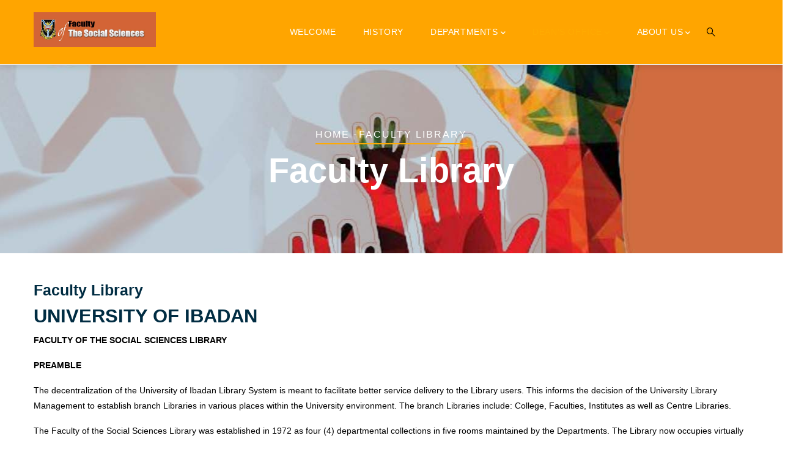

--- FILE ---
content_type: text/html; charset=UTF-8
request_url: https://socsc.ui.edu.ng/faculty-library
body_size: 28746
content:
<!DOCTYPE html>
<html lang="en" dir="ltr">
  <head> 
    <meta charset="utf-8" />
<meta name="Generator" content="Drupal 10 (https://www.drupal.org)" />
<meta name="MobileOptimized" content="width" />
<meta name="HandheldFriendly" content="true" />
<meta name="viewport" content="width=device-width, initial-scale=1.0" />
<script type="text/javascript" data-toolbar-anti-flicker-loading>(function() {
  const toolbarState = sessionStorage.getItem('Drupal.toolbar.toolbarState')
    ? JSON.parse(sessionStorage.getItem('Drupal.toolbar.toolbarState'))
    : false;
  // These are classes that toolbar typically adds to <body>, but this code
  // executes before the first paint, when <body> is not yet present. The
  // classes are added to <html> so styling immediately reflects the current
  // toolbar state. The classes are removed after the toolbar completes
  // initialization.
  const classesToAdd = ['toolbar-loading', 'toolbar-anti-flicker'];
  if (toolbarState) {
    const {
      orientation,
      hasActiveTab,
      isFixed,
      activeTray,
      activeTabId,
      isOriented,
      userButtonMinWidth
    } = toolbarState;

    classesToAdd.push(
      orientation ? `toolbar-` + orientation + `` : 'toolbar-horizontal',
    );
    if (hasActiveTab !== false) {
      classesToAdd.push('toolbar-tray-open');
    }
    if (isFixed) {
      classesToAdd.push('toolbar-fixed');
    }
    if (isOriented) {
      classesToAdd.push('toolbar-oriented');
    }

    if (activeTray) {
      // These styles are added so the active tab/tray styles are present
      // immediately instead of "flickering" on as the toolbar initializes. In
      // instances where a tray is lazy loaded, these styles facilitate the
      // lazy loaded tray appearing gracefully and without reflow.
      const styleContent = `
      .toolbar-loading #` + activeTabId + ` {
        background-image: linear-gradient(rgba(255, 255, 255, 0.25) 20%, transparent 200%);
      }
      .toolbar-loading #` + activeTabId + `-tray {
        display: block; box-shadow: -1px 0 5px 2px rgb(0 0 0 / 33%);
        border-right: 1px solid #aaa; background-color: #f5f5f5;
        z-index: 0;
      }
      .toolbar-loading.toolbar-vertical.toolbar-tray-open #` + activeTabId + `-tray {
        width: 15rem; height: 100vh;
      }
     .toolbar-loading.toolbar-horizontal :not(#` + activeTray + `) > .toolbar-lining {opacity: 0}`;

      const style = document.createElement('style');
      style.textContent = styleContent;
      style.setAttribute('data-toolbar-anti-flicker-loading', true);
      document.querySelector('head').appendChild(style);

      if (userButtonMinWidth) {
        const userButtonStyle = document.createElement('style');
        userButtonStyle.textContent = `#toolbar-item-user {min-width: ` + userButtonMinWidth +`px;}`
        document.querySelector('head').appendChild(userButtonStyle);
      }
    }
  }
  document.querySelector('html').classList.add(...classesToAdd);
})();</script>
<link rel="canonical" href="https://socsc.ui.edu.ng/faculty-library" />
<link rel="shortlink" href="https://socsc.ui.edu.ng/node/13" />

    <title>Faculty Library | socsc</title>
    <link rel="stylesheet" media="all" href="/sites/default/files/css/css_h5_VHGam8M7yENk39Hs50Kh0QEQMR-K_LlTaZAukeUo.css?delta=0&amp;language=en&amp;theme=gavias_facdori&amp;include=eJx1jlEKAjEMBS-0tkda0jYt0dhiXir09oKwioqfM4-BhwXna0wE3vIwjufbZFtbo7sQ9kq5DJPYdCTSE3yp9HasUClsSost_qpAADtCtdGdezmq_ETf0xQt7_JL_6tfjz4w4CI9FK401R_qk1P8" />
<link rel="stylesheet" media="all" href="//fonts.googleapis.com/css?family=Roboto:300,400,500,700,900" />
<link rel="stylesheet" media="all" href="/sites/default/files/css/css_BEjDVAgsR_6XEr-OLkEpzNa_vbZhVxe7Kvb6zRZyeo0.css?delta=2&amp;language=en&amp;theme=gavias_facdori&amp;include=eJx1jlEKAjEMBS-0tkda0jYt0dhiXir09oKwioqfM4-BhwXna0wE3vIwjufbZFtbo7sQ9kq5DJPYdCTSE3yp9HasUClsSost_qpAADtCtdGdezmq_ETf0xQt7_JL_6tfjz4w4CI9FK401R_qk1P8" />


    <script type="application/json" data-drupal-selector="drupal-settings-json">{"path":{"baseUrl":"\/","scriptPath":null,"pathPrefix":"","currentPath":"node\/13","currentPathIsAdmin":false,"isFront":false,"currentLanguage":"en"},"pluralDelimiter":"\u0003","suppressDeprecationErrors":true,"ajaxTrustedUrl":{"\/search\/node":true},"user":{"uid":0,"permissionsHash":"30e03d5fbe136d101a75dd0e68855469bc0c626aef391d19d236784821b50f20"}}</script>
<script src="/sites/default/files/js/js_wHZglIqnAJnjrzIqldID_UHXnyNl8k-pZiPf5V4DCXI.js?scope=header&amp;delta=0&amp;language=en&amp;theme=gavias_facdori&amp;include=eJx1jlEKAjEMBS-0tkda0jYt0dhiXir09oKwioqfM4-BhwXna0wE3vIwjufbZFtbo7sQ9kq5DJPYdCTSE3yp9HasUClsSost_qpAADtCtdGdezmq_ETf0xQt7_JL_6tfjz4w4CI9FK401R_qk1P8"></script>


    <link rel="stylesheet" href="https://socsc.ui.edu.ng/themes/gavias_facdori/css/custom.css" media="screen" />
    <link rel="stylesheet" href="https://socsc.ui.edu.ng/themes/gavias_facdori/css/update.css" media="screen" />

    

          <style type="text/css">
        .service-icon .field--name-field-service-icon .field__label{display: none !important;}header .header-main,.navigation .gva_menu > li:hover > ul.sub-menu, .navigation .gva_menu > li div.sub-menu {background-color: orange!important;}header .header-main a {color: white!important;}header .header-main a:hover {color: white!important;}@media screen and (min-width:996px) {.sidebar-right { flex-basis: 33.3333%; justify-content: right; display: grid; }}.sidebar-right .block p {text-align: center;font-size: 1.4rem;margin: 0;}.sidebar-right .block {border-radius: 10px;background-color: orange;display: flex;align-items: center;justify-content: center;font-weight: 600;height: 80px;box-shadow: 0px 1px 3px grey;}.sidebar-right .block p a {color: #232332;transition:300ms;}.sidebar-right .block p a:hover {color: #000000;}
      </style>
    
          <style class="customize">body,.block.block-blocktabs .ui-widget,.block.block-blocktabs .ui-tabs-nav > li > a{font-family: 'Arial', Helvetica, sans-serif!important;} h1, h2, h3, h4, h5, h6,.h1, .h2, .h3, .h4, .h5, .h6{font-family: 'Arial', Helvetica, sans-serif!important;} body .body-page{color: #000000;}</style>
    
  </head>

  
  <body class="gavias-content-builder layout-no-sidebars wide path-node node--type-page">

    <a href="#main-content" class="visually-hidden focusable">
      Skip to main content
    </a>

      

    
      <div class="dialog-off-canvas-main-canvas" data-off-canvas-main-canvas>
    <div class="gva-body-wrapper">
	<div class="body-page gva-body-page">
	   <header id="header" class="header-default">
  
  
            

   <div class="header-main gv-sticky-menu">
      <div class="container header-content-layout">
         <div class="header-main-inner p-relative">
            <div class="row">
              <div class="col-md-12 col-sm-12 col-xs-12 content-inner">
                <div class="branding">
                                        <div>
    
      <a href="/" title="Home" rel="home" class="site-branding-logo">
        
        <img class="logo-site" src="/sites/default/files/The%20social%20sciences%20Logo%281%29.jpg" alt="Home" />
        
    </a>
    
  </div>

                                  </div>
                
                <div class="header-inner clearfix ">
                  <div class="main-menu">
                    <div class="area-main-menu">
                      <div class="area-inner">
                        <div class="gva-offcanvas-mobile">
                          <div class="close-offcanvas hidden"><i class="fa fa-times"></i></div>
                          <div class="main-menu-inner">
                                                            <div>
    <nav aria-labelledby="block-gavias-facdori-main-menu-menu" id="block-gavias-facdori-main-menu" class="block block-menu navigation menu--main">
          
  
  <h2  class="visually-hidden block-title block-title" id="block-gavias-facdori-main-menu-menu"><span>Main navigation</span></h2>
  
  <div class="block-content">
                 
<div class="gva-navigation">

              <ul  class="clearfix gva_menu gva_menu_main">
      
                              
            <li  class="menu-item">
        <a href="/welcome">          Welcome        </a>
          
              </li>
                          
            <li  class="menu-item">
        <a href="/history">          HISTORY        </a>
          
              </li>
                          
            <li  class="menu-item menu-item--expanded ">
        <a href="https://socsc.ui.edu.ng//">          Departments<span class="icaret nav-plus fas fa-chevron-down"></span>        </a>
          
                      <ul class="menu sub-menu">
                              
            <li  class="menu-item menu-item--expanded">
        <a href="https://socsc.ui.edu.ng/geography-0">          GEOGRAPHY<span class="icaret nav-plus fas fa-chevron-down"></span>        </a>
          
                      <ul class="menu sub-menu">
                              
            <li  class="menu-item">
        <a href="/welcome-0">          Welcome Address        </a>
          
              </li>
                          
            <li  class="menu-item">
        <a href="/history-0">          History        </a>
          
              </li>
                          
            <li  class="menu-item">
        <a href="https://socsc.ui.edu.ng/dickson-d-ajayi">          HOD&#039;s Profile        </a>
          
              </li>
                          
            <li  class="menu-item">
        <a href="/academic-programme-0">          Academic Programme        </a>
          
              </li>
                          
            <li  class="menu-item">
        <a href="/courses">          Courses        </a>
          
              </li>
                          
            <li  class="menu-item">
        <a href="/staff-1">          STAFF        </a>
          
              </li>
                          
            <li  class="menu-item">
        <a href="/students-association">          Student&#039;s Association        </a>
          
              </li>
                          
            <li  class="menu-item">
        <a href="/contact-0">          Contact        </a>
          
              </li>
        </ul>
        </li>
                          
            <li  class="menu-item menu-item--expanded">
        <a href="https://socsc.ui.edu.ng/political-science-0">          POLITICAL SCIENCE<span class="icaret nav-plus fas fa-chevron-down"></span>        </a>
          
                      <ul class="menu sub-menu">
                              
            <li  class="menu-item">
        <a href="/welcome-address">          Welcome Address        </a>
          
              </li>
                          
            <li  class="menu-item">
        <a href="/history-2">          History        </a>
          
              </li>
                          
            <li  class="menu-item">
        <a href="/hods-profile">          HOD&#039;s Profile        </a>
          
              </li>
                          
            <li  class="menu-item">
        <a href="/academic-programmes">          Academic Programmes        </a>
          
              </li>
                          
            <li  class="menu-item">
        <a href="/courses-0">          Courses        </a>
          
              </li>
                          
            <li  class="menu-item">
        <a href="/staff-2">          Staff        </a>
          
              </li>
                          
            <li  class="menu-item">
        <a href="/students-association-0">          Student&#039;s Association        </a>
          
              </li>
                          
            <li  class="menu-item">
        <a href="/contact-1">          Contact        </a>
          
              </li>
        </ul>
        </li>
                          
            <li  class="menu-item menu-item--expanded">
        <a href="https://socsc.ui.edu.ng/sociology-0">          SOCIOLOGY<span class="icaret nav-plus fas fa-chevron-down"></span>        </a>
          
                      <ul class="menu sub-menu">
                              
            <li  class="menu-item">
        <a href="/history-3">          History        </a>
          
              </li>
                          
            <li  class="menu-item">
        <a href="/hods-profile-1">          HOD&#039;s Profile        </a>
          
              </li>
                          
            <li  class="menu-item">
        <a href="/academic-programmes-0">          Academic Programmes        </a>
          
              </li>
                          
            <li  class="menu-item">
        <a href="/courses-1">          Courses        </a>
          
              </li>
                          
            <li  class="menu-item">
        <a href="/staff-3">          Staff        </a>
          
              </li>
                          
            <li  class="menu-item">
        <a href="/students-association-1">          Student&#039;s Association        </a>
          
              </li>
                          
            <li  class="menu-item">
        <a href="/contact-2">          Contact        </a>
          
              </li>
        </ul>
        </li>
                          
            <li  class="menu-item menu-item--expanded">
        <a href="https://socsc.ui.edu.ng/psychology-0">          PSYCHOLOGY<span class="icaret nav-plus fas fa-chevron-down"></span>        </a>
          
                      <ul class="menu sub-menu">
                              
            <li  class="menu-item">
        <a href="/history-4">          History        </a>
          
              </li>
                          
            <li  class="menu-item">
        <a href="https://socsc.ui.edu.ng/professor-de-okurame">          HOD&#039;s Profile        </a>
          
              </li>
                          
            <li  class="menu-item">
        <a href="/academic-programmes-1">          Academic Programmes        </a>
          
              </li>
                          
            <li  class="menu-item">
        <a href="/courses-2">          Courses        </a>
          
              </li>
                          
            <li  class="menu-item">
        <a href="/staff-4">          Staff        </a>
          
              </li>
                          
            <li  class="menu-item">
        <a href="/students-association-2">          Student&#039;s Association        </a>
          
              </li>
                          
            <li  class="menu-item">
        <a href="/contact-3">          Contact        </a>
          
              </li>
        </ul>
        </li>
        </ul>
        </li>
                          
            <li  class="menu-item menu-item--expanded menu-item--active-trail ">
        <a href="https://socsc.ui.edu.ng//">          Dean&#039;s Office<span class="icaret nav-plus fas fa-chevron-down"></span>        </a>
          
                      <ul class="menu sub-menu">
                              
            <li  class="menu-item">
        <a href="/deans-profile">          Dean&#039;s Profile        </a>
          
              </li>
                          
            <li  class="menu-item">
        <a href="/staff">          Staff        </a>
          
              </li>
                          
            <li  class="menu-item">
        <a href="/sub-dean-postgraduate">          Sub-Dean: Postgraduate        </a>
          
              </li>
                          
            <li  class="menu-item">
        <a href="/sub-dean-undergraduate">          Sub-Dean: Undergraduate        </a>
          
              </li>
                          
            <li  class="menu-item menu-item--active-trail">
        <a href="/faculty-library">          Faculty Library        </a>
          
              </li>
                          
            <li  class="menu-item">
        <a href="https://socsc.ui.edu.ng/">          Faculty Lectures        </a>
          
              </li>
        </ul>
        </li>
                          
            <li  class="menu-item menu-item--expanded ">
        <a href="https://socsc.ui.edu.ng/">          About Us<span class="icaret nav-plus fas fa-chevron-down"></span>        </a>
          
                      <ul class="menu sub-menu">
                              
            <li  class="menu-item">
        <a href="/undergraduate-admissions">          Undergraduate Admissions        </a>
          
              </li>
        </ul>
        </li>
        </ul>
  

</div>


        </div>  
</nav>

  </div>

                                                      </div>

                                                  </div>
                        
                        <div id="menu-bar" class="menu-bar menu-bar-mobile d-lg-none d-xl-none">
                          <span class="one"></span>
                          <span class="two"></span>
                          <span class="three"></span>
                        </div>

                                                  <div class="gva-search-region search-region">
                            <span class="icon"><i class="gv-icon-52"></i></span>
                            <div class="search-content">  
                                <div>
    <div class="search-block-form block block-search container-inline" data-drupal-selector="search-block-form" id="block-gavias-facdori-searchform-2" role="search">
  
    
      <form action="/search/node" method="get" id="search-block-form" accept-charset="UTF-8" class="search-form search-block-form">
  <div class="js-form-item form-item js-form-type-search form-item-keys js-form-item-keys form-no-label">
      <label for="edit-keys" class="visually-hidden">Search</label>
        <input title="Enter the terms you wish to search for." data-drupal-selector="edit-keys" type="search" id="edit-keys" name="keys" value="" size="15" maxlength="128" class="form-search" />

        </div>
<div data-drupal-selector="edit-actions" class="form-actions js-form-wrapper form-wrapper" id="edit-actions"><input class="search-form__submit button js-form-submit form-submit" data-drupal-selector="edit-submit" type="submit" id="edit-submit" value="Search" />
</div>

</form>

  </div>

  </div>

                            </div>  
                          </div>
                                                  

                      </div>
                    </div>
                  </div>  
                </div> 
              </div>

            </div>
         </div>
      </div>
   </div>

</header>

		
	   	   				<div class="breadcrumbs">
				  <div>
    

<div class="breadcrumb-content-inner">
  <div class="gva-breadcrumb-content">
    <div id="block-gavias-facdori-breadcrumbs" class="text-light block gva-block-breadcrumb block-system block-system-breadcrumb-block no-title">
      <div class="breadcrumb-style gva-parallax-background" style="background-color: #F6F6F6;background-image: url(&#039;/themes/gavias_facdori/images/breadcrumb.jpg&#039;);background-position: center center;background-repeat: no-repeat;">
        <div class="container">
          <div class="breadcrumb-content-main">
                          <div class="">
                <div class="content block-content"><div class="breadcrumb-links">
  <div class="content-inner">
          <nav class="breadcrumb " aria-labelledby="system-breadcrumb">
        <h2 id="system-breadcrumb" class="visually-hidden">Breadcrumb</h2>
        <ol>
          
                            <li>
                          <a href="/">Home</a>
                                      <span class=""> - </span>
              
          </li>
                            <li>
                          
                          
          </li>
                            <li>
                           Faculty Library
                          
          </li>
        
          <li></li>
        </ol>
      </nav>
      </div> 
</div>  </div>
              </div>  
                        <h2 class="page-title"> Faculty Library </h2>
          </div> 
        </div> 
        <div class="gva-parallax-inner skrollable skrollable-between" data-bottom-top="top: -80%;" data-top-bottom="top: 0%;"></div>    
      </div> 
    </div>  
  </div>  
</div>  


  </div>

			</div>
				
		<div role="main" class="main main-page has-breadcrumb">
		
			<div class="clearfix"></div>
				

							<div class="help gav-help-region">
					<div class="container">
						<div class="content-inner">
							
						</div>
					</div>
				</div>
						
			<div class="clearfix"></div>
							<div class="before_content area">
					<div class="container">
						<div class="row">
							<div class="col-xs-12">
								
								</div>
						</div>
					</div>
				</div>
						
			<div class="clearfix"></div>
			
			<div id="content" class="content content-full">
				<div class="container container-bg">
					<div class="content-main-inner">
	<div class="row">
		
				 

		<div id="page-main-content" class="main-content col-xl-12 col-lg-12 col-md-12 col-sm-12 col-xs-12 order-xl-2 order-lg-2 order-md-1 order-sm-1 order-xs-1 ">

			<div class="main-content-inner">
				
				
									<div class="content-main">
						  <div>
    <div id="block-gavias-facdori-content" class="block block-system block-system-main-block no-title">
  
    
      <div class="content block-content">
      <!-- Start Display article for detail page -->

<div data-history-node-id="13" class="node node--type-page node--view-mode-full">
  <div class="header-title">
  
    <div class="container">
      <h2 class="title"><span>
<span> Faculty Library</span>
</span></h2>
    </div>
  </div>
  
  <div class="node__content clearfix">
    
            <div class="field field--name-body field--type-text-with-summary field--label-hidden field__item"><h1><strong>UNIVERSITY OF IBADAN</strong></h1><p><strong>FACULTY OF THE SOCIAL SCIENCES LIBRARY</strong></p><p><strong>PREAMBLE</strong></p><p>The decentralization of the University of Ibadan Library System is meant to facilitate better service delivery to the Library users. This informs the decision of the University Library Management to establish branch Libraries in various places within the University environment. The branch Libraries include: College, Faculties, Institutes as well as <span class="scayt-misspell-word" data-scayt-word="Centre" data-wsc-lang="en_US" data-wsc-id="lptr3glkm52h252i0">Centre</span> Libraries.</p><p>The Faculty of the Social Sciences Library was established in 1972 as four (4) departmental collections in five rooms maintained by the Departments. The Library now occupies virtually the entire top floor of wing “C” of the Faculty building complex. It has a floor space of 256,412 square <span class="scayt-misspell-word" data-scayt-word="metres" data-wsc-lang="en_US" data-wsc-id="lptr3govky98adgxs">metres</span> which houses the reading room with a good number of steel shelves; stocked with books, the reading room with chairs and table, the E-Library as well as the Faculty Librarian’s office. The Library caters for the reading, teaching and research interest of students, teachers and researchers. It has a reading capacity of 112 users. It now serves the six Departments in the Faculty namely, Economics, Sociology, Political Science, Psychology, Geography and Department of Urban &amp; Regional Planning. It is one of the largest of its type on the main University campus and it is very functional. It is not, however, designed as a substitute for, but a complement to, the Kenneth Dike Library (the main Library of the Ibadan University Library system).</p><p>It is worthy of note to state that in recent times, the Faculty Library has just undergone a massive renovation/revitalization courtesy the CARTA (Consortium for Advanced Research Training in Africa) in conjunction with the Faculty of the Social Sciences Management under the dynamic leadership of the Dean in person of Prof A.S. <span class="scayt-misspell-word" data-scayt-word="Jegede" data-wsc-lang="en_US" data-wsc-id="lptr3h0hdxjn6c1dj">Jegede</span>. This timely intervention has therefore transformed the entire library to a world class standard and put the library in the fore front of information service delivery.</p><p>Through this general renovation and revitalization of the Faculty Library, an e-library section was carved out. The renovation also touched every aspect of the Library operation, thereby making the Library a conducive environment with adequate lighting, cool temperature, good reading spaces, <span class="scayt-misspell-word" data-scayt-word="ambience" data-wsc-lang="en_US" data-wsc-id="lptr3h3ncyfsocuh8">ambience</span> and internet readiness. The book and non-book materials are now more accessible than ever before. It is therefore not an exaggeration to say that the Faculty of the Social Sciences Library is now a knowledge hub to behold.</p><p><strong>CIRCULATION/RESERVE AREA</strong></p><p>This is the first area users would visit in an attempt to make use of the Library. It is very close to the entry/exit point of the library. Registration of users and all other necessary transaction or library routine is being carried out in this section. As a matter of fact, the circulation section of the Library can be described as the service <span class="scayt-misspell-word" data-scayt-word="centre" data-wsc-lang="en_US" data-wsc-id="lptr3hfp5cnb3okyz">centre</span> where all users' query and information needs are attended to. The library does not loan books to students. All books could only be consulted within the Library and returned to the staff at the circulation desk.</p><p><strong>GENERAL READING ROOM</strong></p><p>This is basically meant for the reading and research interest of the undergraduate, postgraduate and staff of the Faculty. External users are also allowed access with the provision of reference letters or letters of recommendation. The general reading room contains reading tables and chairs. The general reading room has the reading capacity of one hundred and twelve users at a given time. The general reading room also houses shelves containing open access materials as well as reserved materials including journals, projects of undergraduate and postgraduate students as well as reference resources.</p><p><strong>RULES AND REGULATIONS GOVERNING THE USE OF THE FACULTY LIBRARY</strong></p><ul><li>Eating and drinking in the Library is not allowed.</li><li>Silence is required in the Library.</li><li>Reservation of seats is not allowed.</li><li>Group discussions are not allowed in the Library.</li><li>Only duly registered users will be allowed in the Library.</li><li>Mutilation and defacing of Library resources is a crime.</li><li>Consultation with the staff is required prior to the use of Library books and facilities.</li><li>Littering of the Library is not allowed.</li><li>Computers in the E-Library should not be unplugged.</li></ul><p><strong>E-LIBRARY</strong></p><p>The Faculty Library has an E-Library section with internet readiness to enable users to have access to the internet, e-library as well as the electronic resources via Kenneth Dike Library. The e-resources include e-books and e-journals relevant to the study and research interests of users.</p><p><strong>Adekunjo, Olalekan A. (CLN)</strong></p></div>
      
  </div>
</div>


    </div>
  </div>

  </div>

					</div>
				
							</div>

		</div>

		<!-- Sidebar Left -->
				<!-- End Sidebar Left -->

		<!-- Sidebar Right -->
				<!-- End Sidebar Right -->
		
	</div>
</div>
				</div>
			</div>

							<div class="highlighted area">
					<div class="container">
						  <div>
    <div data-drupal-messages-fallback class="hidden"></div>

  </div>

					</div>
				</div>
			
						
		</div>
	</div>

	
<footer id="footer" class="footer">
  <div class="footer-inner">
    
         
     <div class="footer-center">
        <div class="container">      
           <div class="row">
              
              
              
                         </div>   
        </div>
    </div>  
  </div>   

  
</footer>
</div>


  </div>

    
    <script src="/sites/default/files/js/js_YzfiPjH2c8Hz9smtg9i_596JTDnFoajcr9oMIpXZRF0.js?scope=footer&amp;delta=0&amp;language=en&amp;theme=gavias_facdori&amp;include=eJx1jlEKAjEMBS-0tkda0jYt0dhiXir09oKwioqfM4-BhwXna0wE3vIwjufbZFtbo7sQ9kq5DJPYdCTSE3yp9HasUClsSost_qpAADtCtdGdezmq_ETf0xQt7_JL_6tfjz4w4CI9FK401R_qk1P8"></script>

    
        <div id="gva-overlay"></div>
  </body>
</html>
